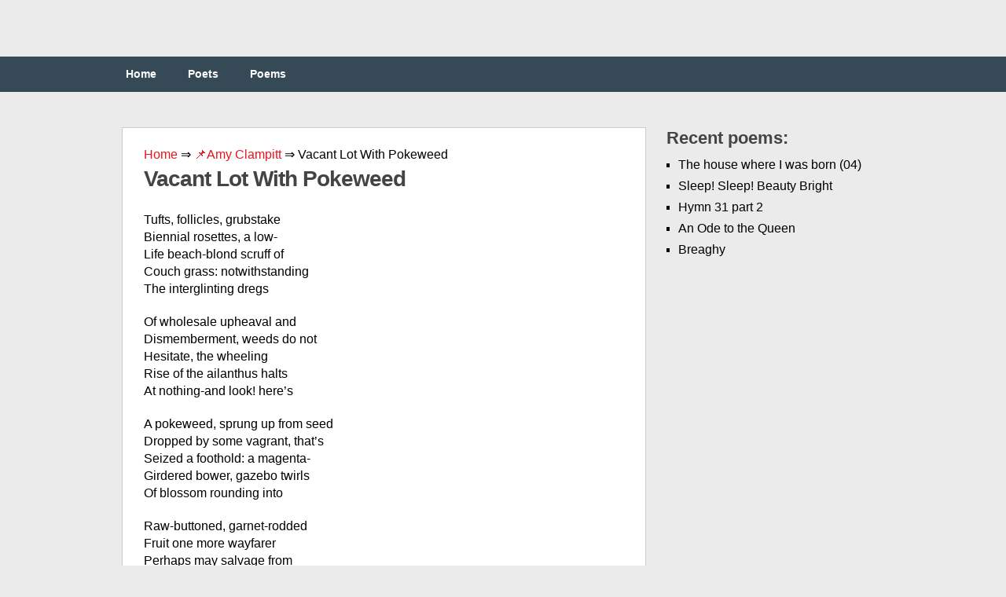

--- FILE ---
content_type: text/html;charset=UTF-8
request_url: https://engpoetry.com/amy-clampitt/vacant-lot-with-pokeweed/
body_size: 10944
content:
<!DOCTYPE html><html class="no-js" lang="en-US"><head><meta charset="UTF-8"><link media="all" href="https://engpoetry.com/wp-content/cache/autoptimize/css/autoptimize_b0a944eef9575417063688a7d31128a3.css" rel="stylesheet" /><title>Vacant Lot With Pokeweed ❤️ by Amy Clampitt</title><link rel="icon" href="/favicon.ico" type="image/x-icon"><link rel="shortcut icon" href="/favicon.ico" type="image/x-icon"><link rel="icon" href="/favicon.png" type="image/svg+xml"><meta name="viewport" content="width=device-width, initial-scale=1.0"><meta name="apple-mobile-web-app-capable" content="yes"><meta name="apple-mobile-web-app-status-bar-style" content="black"><link rel='dns-prefetch' href='//s.w.org' /><link rel='prev' title='A Fine Day' href='https://engpoetry.com/katherine-mansfield/a-fine-day/' /><link rel='next' title='When I Suspected' href='https://engpoetry.com/spike-milligan/when-i-suspected/' /><meta name="robots" content="index,follow" /><meta name="description" content="Tufts, follicles, grubstake Biennial rosettes, a low- Life beach-blond scruff of Couch grass: notwithstanding The interglinting dregs Of wholesale upheaval" /><link rel="canonical" href="https://engpoetry.com/amy-clampitt/vacant-lot-with-pokeweed/" />  <script async src="https://www.googletagmanager.com/gtag/js?id=UA-126961340-1"></script>  <script>window.dataLayer = window.dataLayer || [];
  function gtag(){dataLayer.push(arguments);}
  gtag('js', new Date());

  gtag('config', 'UA-126961340-1');</script> </head><body id ="blog" class="post-template-default single single-post postid-15545 single-format-standard main cat-172-id"><header class="main-header"><div class="container"><div id="header"><div class="widget-header"></div></div><div class="secondary-navigation"><nav id="navigation" ><ul id="menu-menu-1" class="menu"><li id="menu-item-12" class="menu-item menu-item-type-custom menu-item-object-custom menu-item-home menu-item-12"><a href="https://engpoetry.com/">Home</a></li><li id="menu-item-13" class="menu-item menu-item-type-post_type menu-item-object-page menu-item-13"><a href="https://engpoetry.com/poets/">Poets</a></li><li id="menu-item-14" class="menu-item menu-item-type-post_type menu-item-object-page menu-item-14"><a href="https://engpoetry.com/poems/">Poems</a></li></ul></nav></div></div></header><div class="main-container"><div id="page" class="single"><div class="content"><article class="article"><div id="content_box" ><div id="post-15545" class="g post post-15545 type-post status-publish format-standard hentry category-amy-clampitt cat-172-id"><div class="single_post"><div class="breadcrumbs"> <span itemscope itemtype="https://schema.org/BreadcrumbList"> <span itemprop="itemListElement" itemscope itemtype="https://schema.org/ListItem"> <a href="/" itemprop="item"> <span itemprop="name">Home</span> </a>&rArr;<meta itemprop="position" content="1" /> </span> <span itemprop="itemListElement" itemscope itemtype="https://schema.org/ListItem"> <a href="https://engpoetry.com/amy-clampitt/" itemprop="item"><span  itemprop="name">&#128204;Amy Clampitt</span></a> &rArr;<meta itemprop="position" content="2" /> </span> <span itemprop="itemListElement" itemscope itemtype="https://schema.org/ListItem"> <span itemprop="name">Vacant Lot With Pokeweed</span><meta itemprop="position" content="3" /> </span> </span></div><header><h1>Vacant Lot With Pokeweed</h1></header><div class="post-single-content box mark-links"> <script type="text/javascript">atOptions = {
		'key' : '97b422a7371c96209079f2a62374e247',
		'format' : 'iframe',
		'height' : 250,
		'width' : 300,
		'params' : {}
	};
	document.write('<scr' + 'ipt type="text/javascript" src="http' + (location.protocol === 'https:' ? 's' : '') + '://www.hiprofitnetworks.com/97b422a7371c96209079f2a62374e247/invoke.js"></scr' + 'ipt>');</script> <br /><p>Tufts, follicles, grubstake<br /> Biennial rosettes, a low-<br /> Life beach-blond scruff of<br /> Couch grass: notwithstanding<br /> The interglinting dregs</p><p>Of wholesale upheaval and<br /> Dismemberment, weeds do not<br /> Hesitate, the wheeling<br /> Rise of the ailanthus halts<br /> At nothing-and look! here&#8217;s</p><p>A pokeweed, sprung up from seed<br /> Dropped by some vagrant, that&#8217;s<br /> Seized a foothold: a magenta-<br /> Girdered bower, gazebo twirls<br /> Of blossom rounding into</p><p>Raw-buttoned, garnet-rodded<br /> Fruit one more wayfarer<br /> Perhaps may salvage from<br /> The season&#8217;s frittering,<br /> The annual wreckage.</p><div class="resp-container"> <script type="text/javascript">atOptions = {
		'key' : '3cc61e325343a6b84652462c1549f831',
		'format' : 'iframe',
		'height' : 60,
		'width' : 468,
		'params' : {}
	};
	document.write('<scr' + 'ipt type="text/javascript" src="http' + (location.protocol === 'https:' ? 's' : '') + '://www.hiprofitnetworks.com/3cc61e325343a6b84652462c1549f831/invoke.js"></scr' + 'ipt>');</script> </div> <br /><div id="post-ratings-15545" class="post-ratings" itemscope itemtype="http://schema.org/Product" data-nonce="9f2ead96c0"><img id="rating_15545_1" src="https://engpoetry.com/wp-content/plugins/wp-postratings/images/stars_crystal/rating_on.gif" alt="1 Star" title="1 Star" onmouseover="current_rating(15545, 1, '1 Star');" onmouseout="ratings_off(5, 0, 0);" onclick="rate_post();" onkeypress="rate_post();" style="cursor: pointer; border: 0px;" /><img id="rating_15545_2" src="https://engpoetry.com/wp-content/plugins/wp-postratings/images/stars_crystal/rating_on.gif" alt="2 Stars" title="2 Stars" onmouseover="current_rating(15545, 2, '2 Stars');" onmouseout="ratings_off(5, 0, 0);" onclick="rate_post();" onkeypress="rate_post();" style="cursor: pointer; border: 0px;" /><img id="rating_15545_3" src="https://engpoetry.com/wp-content/plugins/wp-postratings/images/stars_crystal/rating_on.gif" alt="3 Stars" title="3 Stars" onmouseover="current_rating(15545, 3, '3 Stars');" onmouseout="ratings_off(5, 0, 0);" onclick="rate_post();" onkeypress="rate_post();" style="cursor: pointer; border: 0px;" /><img id="rating_15545_4" src="https://engpoetry.com/wp-content/plugins/wp-postratings/images/stars_crystal/rating_on.gif" alt="4 Stars" title="4 Stars" onmouseover="current_rating(15545, 4, '4 Stars');" onmouseout="ratings_off(5, 0, 0);" onclick="rate_post();" onkeypress="rate_post();" style="cursor: pointer; border: 0px;" /><img id="rating_15545_5" src="https://engpoetry.com/wp-content/plugins/wp-postratings/images/stars_crystal/rating_on.gif" alt="5 Stars" title="5 Stars" onmouseover="current_rating(15545, 5, '5 Stars');" onmouseout="ratings_off(5, 0, 0);" onclick="rate_post();" onkeypress="rate_post();" style="cursor: pointer; border: 0px;" /> (<strong>1</strong> votes, average: <strong>5.00</strong> out of 5)<br /><span class="post-ratings-text" id="ratings_15545_text"></span><meta itemprop="name" content="Vacant Lot With Pokeweed" /><div itemprop="aggregateRating" itemscope itemtype="http://schema.org/AggregateRating"><meta itemprop="bestRating" content="5" /><meta itemprop="worstRating" content="1" /><meta itemprop="ratingValue" content="5" /><meta itemprop="ratingCount" content="1" /></div></div> <br /><div class='yarpp-related'><h3>Related poetry:</h3><ol><li><a href="https://engpoetry.com/a-e-housman/loitering-with-a-vacant-eye/" rel="bookmark" title="Loitering with a Vacant Eye">Loitering with a Vacant Eye </a>Loitering with a vacant eye Along the Grecian gallery, And brooding on my heavy ill, I met a statue standing still. Still in marble stone stood he, And stedfastly he looked at me. &#8220;Well met,&#8221; I thought the look would say, &#8220;We both were fashioned far away; We neither knew, when we were young, These [&hellip;]...</li><li><a href="https://engpoetry.com/philip-levine/in-a-vacant-house/" rel="bookmark" title="In A Vacant House">In A Vacant House </a>Someone was calling someone; Now they&#8217;ve stopped. Beyond the glass The rose vines quiver as in A light wind, but there is none: I hear nothing. The moments pass, Or seem to pass, and the sun, Risen above the old birch, Steadies for the downward arch. It is noon. Privacy is One thing, but to [&hellip;]...</li><li><a href="https://engpoetry.com/lord-alfred-tennyson/the-flower-2/" rel="bookmark" title="The Flower">The Flower </a>Once in a golden hour I cast to earth a seed. Up there came a flower, The people said, a weed. To and fro they went Thro&#8217; my garden bower, And muttering discontent Cursed me and my flower. Then it grew so tall It wore a crown of light, But thieves from o&#8217;er the wall [&hellip;]...</li><li><a href="https://engpoetry.com/william-wordsworth/lines-written-in-early-spring/" rel="bookmark" title="Lines Written In Early Spring">Lines Written In Early Spring </a>I heard a thousand blended notes, While in a grove I sate reclined, In that sweet mood when pleasant thoughts Bring sad thoughts to the mind. To her fair works did Nature link The human soul that through me ran; And much it grieved my heart to think What man has made of man. Through [&hellip;]...</li><li><a href="https://engpoetry.com/william-butler-yeats/in-memory-of-eva-gore-booth-and-con-markiewicz/" rel="bookmark" title="In Memory Of Eva Gore-Booth And Con Markiewicz">In Memory Of Eva Gore-Booth And Con Markiewicz </a>The light of evening, Lissadell, Great windows open to the south, Two girls in silk kimonos, both Beautiful, one a gazelle. But a raving autumn shears Blossom from the summer&#8217;s wreath; The older is condemned to death, Pardoned, drags out lonely years Conspiring among the ignorant. I know not what the younger dreams &#8211; Some [&hellip;]...</li><li><a href="https://engpoetry.com/isaac-watts/hymn-124/" rel="bookmark" title="Hymn 124">Hymn 124 </a>The first and second Adam. Rom. 5:12,etc. Deep in the dust before thy throne Our guilt and our disgrace we own; Great God! we own th&#8217; unhappy name Whence sprang our nature and our shame; Adam the sinner: at his fall, Death like a conqueror seized us A thousand new-born babes are dead By fatal [&hellip;]...</li><li><a href="https://engpoetry.com/michael-drayton/sonnet-xxxv-some-misbelieving/" rel="bookmark" title="Sonnet XXXV: Some, Misbelieving">Sonnet XXXV: Some, Misbelieving </a>To Miracle Some, misbelieving and profane in love, When I do speak of miracles by thee, May say, that thou art flattered by me, Who only write my skill in verse to prove. See miracles, ye unbelieving, see A dumb-born Muse made t&#8217;express the mind, A cripple hand to write, yet lame by kind, One [&hellip;]...</li><li><a href="https://engpoetry.com/helen-hunt-jackson/where/" rel="bookmark" title="Where?">Where? </a>My snowy eupatorium has dropped Its silver threads of petals in the night; No signal told its blossoming had stopped; Its seed-films flutter silent, ghostly white: No answer stirs the shining air, As I ask, &#8220;Where?&#8221; Beneath the glossy leaves of winter-green Dead lilly-bells lie low, and in their place A rounded disk of pearly [&hellip;]...</li><li><a href="https://engpoetry.com/edgar-lee-masters/dow-kritt/" rel="bookmark" title="Dow Kritt">Dow Kritt </a>Samuel is forever talking of his elm But I did not need to die to learn about roots: I, who dug all the ditches about Spoon River. Look at my elm! Sprung from as good a seed as his, Sown at the same time, It is dying at the top: Not from lack of life, [&hellip;]...</li><li><a href="https://engpoetry.com/henry-wadsworth-longfellow/god-039-s-acre/" rel="bookmark" title="God&#039;s-Acre">God&#039;s-Acre </a>I like that ancient Saxon phrase, which calls The burial-ground God&#8217;s-Acre! It is just; It consecrates each grave within its walls, And breathes a benison o&#8217;er the sleeping dust. God&#8217;s-Acre! Yes, that blessed name imparts Comfort to those, who in the grave have sown The seed that they had garnered in their hearts, Their bread [&hellip;]...</li><li><a href="https://engpoetry.com/james-wright/a-blessing/" rel="bookmark" title="A Blessing">A Blessing </a>Just off the Highway to Rochester, Minnesota Twilight bounds softly forth on the grass. And the eyes of those two Indian ponies Darken with kindness. They have come gladly out of the willows To welcome my friend and me. We step over the barbed wire into the pasture Where they have been grazing all day, [&hellip;]...</li><li><a href="https://engpoetry.com/robert-burns/33-song-quot-indeed-will-i-quot-quo-039-findlay/" rel="bookmark" title="33. Song-&quot;Indeed will I,&quot; quo&#039; Findlay">33. Song-&quot;Indeed will I,&quot; quo&#039; Findlay </a>&#8220;WHA is that at my bower-door?&#8221; &#8220;O wha is it but Findlay!&#8221; &#8220;Then gae your gate, ye&#8217;se nae be here:&#8221; &#8220;Indeed maun I,&#8221; quo&#8217; Findlay; &#8220;What mak&#8217; ye, sae like a thief?&#8221; &#8220;O come and see,&#8221; quo&#8217; Findlay; &#8220;Before the morn ye&#8217;ll work mischief:&#8221; &#8220;Indeed will I,&#8221; quo&#8217; Findlay. &#8220;Gif I rise and let you [&hellip;]...</li><li><a href="https://engpoetry.com/ian-emberson/spires-of-the-fireweed/" rel="bookmark" title="Spires of the fireweed">Spires of the fireweed </a>Spires of the fireweed on the fretted sky &#8211; Tints of magenta on tranquility, Do you feel nurture for the life within, The burst of bloom that yields your progeny. Do you have sense of flowering&#8217;s fleeting glow, Bearing its part in continuity To charge the seed and rip its casing wall And float its [&hellip;]...</li><li><a href="https://engpoetry.com/a-s-j-tessimond/unlyric-love-song/" rel="bookmark" title="Unlyric Love Song">Unlyric Love Song </a>It is time to give that-of-myself which I could not at first: To offer you now at last my least and my worst: Minor, absurd preserves, The shell&#8217;s end-curves, A document kept at the back of a drawer, A tin hidden under the floor, Recalcitrant prides and hesitations: To pile them carefully in a desparate [&hellip;]...</li><li><a href="https://engpoetry.com/amy-levy/to-vernon-lee/" rel="bookmark" title="To Vernon Lee">To Vernon Lee </a>On Bellosguardo, when the year was young, We wandered, seeking for the daffodil And dark anemone, whose purples fill The peasant&#8217;s plot, between the corn-shoots sprung. Over the grey, low wall the olive flung Her deeper greyness ; far off, hill on hill Sloped to the sky, which, pearly-pale and still, Above the large and [&hellip;]...</li><li><a href="https://engpoetry.com/robert-browning/misconceptions/" rel="bookmark" title="Misconceptions">Misconceptions </a>This is a spray the Bird clung to, Making it blossom with pleasure, Ere the high tree-top she sprung to, Fit for her nest and her treasure. Oh, what a hope beyond measure Was the poor spray&#8217;s, which the flying feet hung to,- So to be singled out, built in, and sung to! This is [&hellip;]...</li><li><a href="https://engpoetry.com/rainer-maria-rilke/the-sonnets-to-orpheus-book-2-xxiii/" rel="bookmark" title="The Sonnets To Orpheus: Book 2: XXIII">The Sonnets To Orpheus: Book 2: XXIII </a>Call to me to the one among your moments That stands against you, ineluctably: Intimate as a dog&#8217;s imploring glance But, again, forever, turned away When you think you&#8217;ve captured it at last. What seems so far from you is most your own. We are already free, and were dismissed Where we thought we soon [&hellip;]...</li><li><a href="https://engpoetry.com/nazim-hikmet/hymn-to-life/" rel="bookmark" title="Hymn To Life">Hymn To Life </a>The hair falling on your forehead suddenly lifted. Suddenly something stirred on the ground. The trees are whispering in the dark. Your bare arms will be cold. Far off where we can&#8217;t see, the moon must be rising. It hasn&#8217;t reached us yet, slipping through the leaves to light up your shoulder. But I know [&hellip;]...</li><li><a href="https://engpoetry.com/amy-clampitt/a-hermit-thrush/" rel="bookmark" title="A Hermit Thrush">A Hermit Thrush </a>Nothing&#8217;s certain. Crossing, on this longest day, The low-tide-uncovered isthmus, scrambling up The scree-slope of what at high tide Will be again an island, To where, a decade since well-being staked The slender, unpremeditated claim that brings us Back, year after year, lugging the Makings of another picnic- The cucumber sandwiches, the sea-air-sanctified Fig newtons-there&#8217;s [&hellip;]...</li><li><a href="https://engpoetry.com/edna-st-vincent-millay/pastoral-2/" rel="bookmark" title="Pastoral">Pastoral </a>If it were only still!- With far away the shrill Crying of a cock; Or the shaken bell From a cow&#8217;s throat Moving through the bushes; Or the soft shock Of wizened apples falling From an old tree In a forgotten orchard Upon the hilly rock! Oh, grey hill, Where the grazing herd Licks the [&hellip;]...</li><li><a href="https://engpoetry.com/emily-dickinson/they-dropped-like-flakes/" rel="bookmark" title="They dropped like Flakes">They dropped like Flakes </a>They dropped like Flakes They dropped like Stars Like Petals from a Rose When suddenly across the June A wind with fingers goes They perished in the Seamless Grass No eye could find the place But God can summon every face Of his Repealless List....</li><li><a href="https://engpoetry.com/emily-dickinson/this-is-a-blossom-of-the-brain/" rel="bookmark" title="This is a Blossom of the Brain">This is a Blossom of the Brain </a>This is a Blossom of the Brain A small italic Seed Lodged by Design or Happening The Spirit fructified Shy as the Wind of his Chambers Swift as a Freshet&#8217;s Tongue So of the Flower of the Soul Its process is unknown. When it is found, a few rejoice The Wise convey it Home Carefully [&hellip;]...</li><li><a href="https://engpoetry.com/robert-frost/in-neglect/" rel="bookmark" title="In Neglect">In Neglect </a>They leave us so to the way we took, As two in whom them were proved mistaken, That we sit sometimes in the wayside nook, With michievous, vagrant, seraphic look, And try if we cannot feel forsaken....</li><li><a href="https://engpoetry.com/ivan-donn-carswell/other-side/" rel="bookmark" title="Other side">Other side </a>The dung was recent, not an event Unusual in itself but difficult to explain Of cows grazing the other side of the fence. Too new to be dismissed without a thought, Disturbing evidence which brought A desired state of bovine restraint Into an irksome disgrace. We couldn&#8217;t see a beast Ranging free, eating And defecating [&hellip;]...</li><li><a href="https://engpoetry.com/robert-william-service/the-seed/" rel="bookmark" title="The Seed">The Seed </a>I was a seed that fell In silver dew; And nobody could tell, For no one knew; No one could tell my fate, As I grew tall; None visioned me with hate, No, none at all. A sapling I became, Blest by the sun; No rumour of my shame Had any one. Oh I was [&hellip;]...</li><li><a href="https://engpoetry.com/algernon-charles-swinburne/genesis/" rel="bookmark" title="Genesis">Genesis </a>In the outer world that was before this earth, That was before all shape or space was born, Before the blind first hour of time had birth, Before night knew the moonlight or the morn; Yea, before any world had any light, Or anything called God or man drew breath, Slowly the strong sides of [&hellip;]...</li><li><a href="https://engpoetry.com/john-berryman/dream-song-48-he-yelled-at-me-in-greek/" rel="bookmark" title="Dream Song 48: He yelled at me in Greek">Dream Song 48: He yelled at me in Greek </a>He yelled at me in Greek, My God! â€&#8221;It&#8217;s not his language And I&#8217;m no good atâ€&#8221;his Aramaic, Wasâ€&#8221;I am a monoglot of English (American version) and, say pieces from A baker&#8217;s dozen others: where&#8217;s the bread? But rising in the Second Gospel, pal: The seed goes down, god dies, A rising happens, Some crust, [&hellip;]...</li><li><a href="https://engpoetry.com/johann-wolfgang-von-goethe/phoebus-and-hermes/" rel="bookmark" title="PHOEBUS AND HERMES">PHOEBUS AND HERMES </a>DELOS&#8217; stately ruler, and Maia&#8217;s son, the adroit one, Warmly were striving, for both sought the great prize to obtain. Hermes the lyre demanded, the lyre was claim&#8217;d by Apollo, Yet were the hearts of the foes fruitlessly nourish&#8217;d by hope. For on a sudden Ares burst in, with fury decisive, Dashing in twain the [&hellip;]...</li><li><a href="https://engpoetry.com/denise-levertov/triple-feature/" rel="bookmark" title="Triple Feature">Triple Feature </a>Innocent decision: to enjoy. And the pathos Of hopefulness, of his solicitude: he in mended serape, She having plaited carefully Magenta ribbons into her hair, The baby a round half-hidden shape Slung in her rebozo, and the young son steadfastly Gripping a fold of her skirt, Pale and severe under a handed-down sombrero All regarding [&hellip;]...</li><li><a href="https://engpoetry.com/edgar-allan-poe/an-enigma/" rel="bookmark" title="An Enigma">An Enigma </a>&#8220;Seldom we find,&#8221; says Solomon Don Dunce, &#8220;Half an idea in the profoundest sonnet. Through all the flimsy things we see at once As easily as through a Naples bonnet &#8211; Trash of all trash!- how can a lady don it? Yet heavier far than your Petrarchan stuff &#8211; Owl-downy nonsense that the faintest puff [&hellip;]...</li><li><a href="https://engpoetry.com/emily-dickinson/she-sweeps-with-many-colored-brooms/" rel="bookmark" title="She sweeps with many-colored Brooms">She sweeps with many-colored Brooms </a>She sweeps with many-colored Brooms And leaves the Shreds behind Oh Housewife in the Evening West Come back, and dust the Pond! You dropped a Purple Ravelling in You dropped an Amber thread And how you&#8217;ve littered all the East With duds of Emerald! And still, she plies her spotted Brooms, And still the Aprons [&hellip;]...</li><li><a href="https://engpoetry.com/les-murray/cockspur-bush/" rel="bookmark" title="Cockspur Bush">Cockspur Bush </a>I am lived. I am died. I was two-leafed three times, and grazed, But then I was stemmed and multiplied, Sharp-thorned and caned, nested and raised, Earth-salt by sun-sugar. I was innerly sung By thrushes who need fear no eyed skin thing. Finched, ant-run, flowered, I am given the years In now fewer berries, now [&hellip;]...</li><li><a href="https://engpoetry.com/robert-herrick/the-argument-of-his-book/" rel="bookmark" title="The Argument Of His Book">The Argument Of His Book </a>I sing of brooks, of blossoms, birds, and bowers, Of April, May, of June, and July-flowers. I sing of May-poles, hock-carts, wassails, wakes, Of bridegrooms, brides, and of their bridal-cakes. I write of youth, of love, and have access By these to sing of cleanly wantonness. I sing of dews, of rains, and piece by [&hellip;]...</li><li><a href="https://engpoetry.com/emily-bronte/death-3/" rel="bookmark" title="Death">Death </a>Death! that struck when I was most confiding In my certain faith of joy to be &#8211; Strike again, Time&#8217;s withered branch dividing From the fresh root of Eternity! Leaves, upon Time&#8217;s branch, were growing brightly, Full of sap, and full of silver dew; Birds beneath its shelter gathered nightly; Daily round its flowers the [&hellip;]...</li><li><a href="https://engpoetry.com/amy-levy/the-piano-organ/" rel="bookmark" title="The Piano-Organ">The Piano-Organ </a>My student-lamp is lighted, The books and papers are spread; A sound comes floating upwards, Chasing the thoughts from my head. I open the garret window, Let the music in and the moon; See the woman grin for coppers, While the man grinds out the tune. Grind me a dirge or a requiem, Or a [&hellip;]...</li><li><a href="https://engpoetry.com/john-mccrae/the-dead-master/" rel="bookmark" title="The Dead Master">The Dead Master </a>Amid earth&#8217;s vagrant noises, he caught the note sublime: To-day around him surges from the silences of Time A flood of nobler music, like a river deep and broad, Fit song for heroes gathered in the banquet-hall of God....</li><li><a href="https://engpoetry.com/george-herbert/love-i/" rel="bookmark" title="Love (I)">Love (I) </a>Immortal love, authour of this great frame, Sprung from that beautie which can never fade; How hath man parcel&#8217;d out thy glorious name, And thrown it on that dust which thou hast made, While mortall love doth all the title gain! Which siding with invention, they together Bear all the sway, possessing heart and brain, [&hellip;]...</li><li><a href="https://engpoetry.com/charles-bukowski/poetry/" rel="bookmark" title="Poetry">Poetry </a>it Takes A lot of Desperation Dissatisfaction And Disillusion To Write A Few Good Poems. It&#8217;s not For Everybody Either to Write It Or even to Read It....</li><li><a href="https://engpoetry.com/aleister-crowley/dumb/" rel="bookmark" title="Dumb">Dumb </a>Gabriel whispered in mine ear His archangelic poesie. How can I write? I only hear The sobbing murmur of the sea. Raphael breathed and bade me pass His rapt evangel to mankind; I cannot even match, alas! The ululation of the wind. The gross grey gods like gargoyles spit On every poet&#8217;s holy head; No [&hellip;]...</li><li><a href="https://engpoetry.com/oliver-wendell-holmes/cacoethes-scribendi/" rel="bookmark" title="Cacoethes Scribendi">Cacoethes Scribendi </a>If all the trees in all the woods were men; And each and every blade of grass a pen; If every leaf on every shrub and tree Turned to a sheet of foolscap; every sea Were changed to ink, and all earth&#8217;s living tribes Had nothing else to do but act as scribes, And for [&hellip;]...</li></ol></div></div> <strong>Vacant Lot With Pokeweed</strong><div class="alignleft">&laquo; <a href="https://engpoetry.com/katherine-mansfield/a-fine-day/" rel="prev">A Fine Day</a></div><div class="alignright"><a href="https://engpoetry.com/spike-milligan/when-i-suspected/" rel="next">When I Suspected</a> &raquo;</div></div></div></div></article><aside class="sidebar c-4-12"><div id="sidebars" class="g"><div class="sidebar"><ul class="sidebar_list"><li class="widget widget-sidebar"><h3>Recent poems:</h3><ul><li> <a href="https://engpoetry.com/yves-bonnefoy/the-house-where-i-was-born-04/">The house where I was born (04)</a></li><li> <a href="https://engpoetry.com/william-blake/sleep-sleep-beauty-bright/">Sleep! Sleep! Beauty Bright</a></li><li> <a href="https://engpoetry.com/isaac-watts/hymn-31-part-2/">Hymn 31 part 2</a></li><li> <a href="https://engpoetry.com/william-topaz-mcgonagall/an-ode-to-the-queen/">An Ode to the Queen</a></li><li> <a href="https://engpoetry.com/george-william-russell/breaghy/">Breaghy</a></li></ul></li></ul></div></div></aside></div></div></div><footer><div class="container"><div class="footer-widgets"><div class="f-widget f-widget-1"></div><div class="f-widget f-widget-2"></div><div class="f-widget last"></div></div></div><div class="copyrights"></div></footer> <script type='text/javascript'>var ratingsL10n = {"plugin_url":"https:\/\/engpoetry.com\/wp-content\/plugins\/wp-postratings","ajax_url":"https:\/\/engpoetry.com\/wp-admin\/admin-ajax.php","text_wait":"Please rate only 1 item at a time.","image":"stars_crystal","image_ext":"gif","max":"5","show_loading":"1","show_fading":"1","custom":"0"};
var ratings_mouseover_image=new Image();ratings_mouseover_image.src="https://engpoetry.com/wp-content/plugins/wp-postratings/images/stars_crystal/rating_over.gif";;</script> <script>var fired = false;

window.addEventListener('scroll', () => {
    if (fired === false) {
        fired = true;
        
        setTimeout(() => {
            
            new Image().src = "//counter.yadro.ru/hit?r"+
escape(document.referrer)+((typeof(screen)=="undefined")?"":
";s"+screen.width+"*"+screen.height+"*"+(screen.colorDepth?
screen.colorDepth:screen.pixelDepth))+";u"+escape(document.URL)+
";"+Math.random();
            
        }, 1000)
    }
});</script> <script defer src="https://engpoetry.com/wp-content/cache/autoptimize/js/autoptimize_22fb85bae0d414a63b84144c82fb36f7.js"></script><script defer src="https://static.cloudflareinsights.com/beacon.min.js/vcd15cbe7772f49c399c6a5babf22c1241717689176015" integrity="sha512-ZpsOmlRQV6y907TI0dKBHq9Md29nnaEIPlkf84rnaERnq6zvWvPUqr2ft8M1aS28oN72PdrCzSjY4U6VaAw1EQ==" data-cf-beacon='{"version":"2024.11.0","token":"d84ee15ec3c1466bb59f986c8c91845a","r":1,"server_timing":{"name":{"cfCacheStatus":true,"cfEdge":true,"cfExtPri":true,"cfL4":true,"cfOrigin":true,"cfSpeedBrain":true},"location_startswith":null}}' crossorigin="anonymous"></script>
</body></html>
<!--
Hyper cache file: de49b0050f314faaa8016d6927408727
Cache created: 04-04-2025 03:51:26
HCE Version: 1.6.3
Load AVG: 5.88(21)
-->